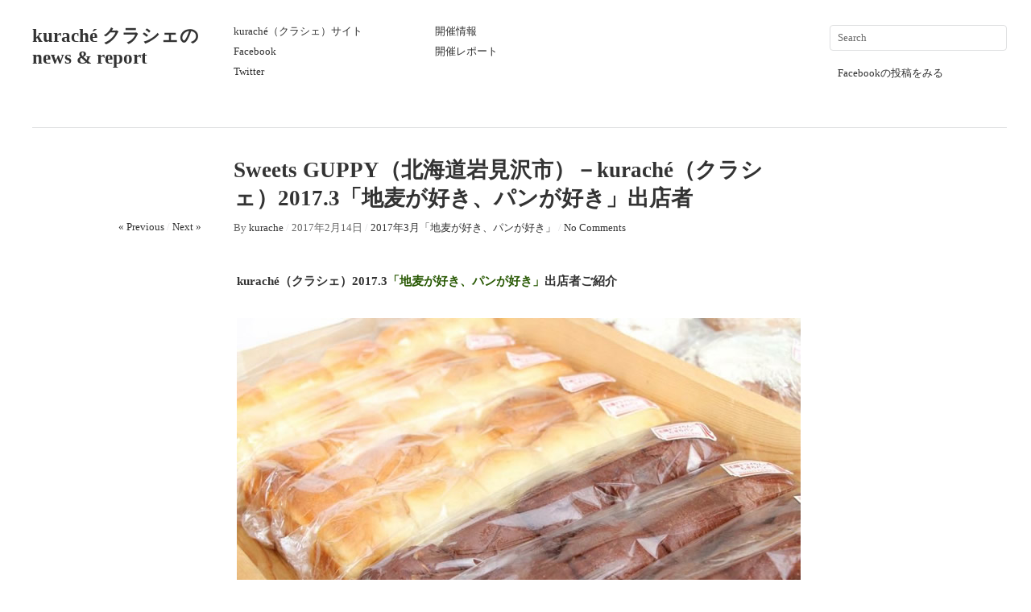

--- FILE ---
content_type: text/html; charset=UTF-8
request_url: http://kurache.com/blog/9749
body_size: 12330
content:
<!DOCTYPE html>
<html lang="ja">
<head>
<meta charset="UTF-8" />
<title>Sweets GUPPY（北海道岩見沢市）－kuraché（クラシェ）2017.3「地麦が好き、パンが好き」出店者 | kuraché クラシェの news &amp; report</title>
<link rel="profile" href="https://gmpg.org/xfn/11" />
<link rel="stylesheet" type="text/css" media="all" href="http://kurache.com/blog/wp-content/themes/imbalance2/style.css" />
<link rel="pingback" href="http://kurache.com/blog/xmlrpc.php" />
<meta name='robots' content='max-image-preview:large' />
<link rel='dns-prefetch' href='//code.jquery.com' />
<link rel="alternate" type="application/rss+xml" title="kuraché クラシェの news &amp; report &raquo; フィード" href="http://kurache.com/blog/feed" />
<link rel="alternate" type="application/rss+xml" title="kuraché クラシェの news &amp; report &raquo; コメントフィード" href="http://kurache.com/blog/comments/feed" />
<link rel="alternate" type="application/rss+xml" title="kuraché クラシェの news &amp; report &raquo; Sweets GUPPY（北海道岩見沢市）－kuraché（クラシェ）2017.3「地麦が好き、パンが好き」出店者 のコメントのフィード" href="http://kurache.com/blog/9749/feed" />
<script type="text/javascript">
window._wpemojiSettings = {"baseUrl":"https:\/\/s.w.org\/images\/core\/emoji\/14.0.0\/72x72\/","ext":".png","svgUrl":"https:\/\/s.w.org\/images\/core\/emoji\/14.0.0\/svg\/","svgExt":".svg","source":{"concatemoji":"http:\/\/kurache.com\/blog\/wp-includes\/js\/wp-emoji-release.min.js?ver=6.1.9"}};
/*! This file is auto-generated */
!function(e,a,t){var n,r,o,i=a.createElement("canvas"),p=i.getContext&&i.getContext("2d");function s(e,t){var a=String.fromCharCode,e=(p.clearRect(0,0,i.width,i.height),p.fillText(a.apply(this,e),0,0),i.toDataURL());return p.clearRect(0,0,i.width,i.height),p.fillText(a.apply(this,t),0,0),e===i.toDataURL()}function c(e){var t=a.createElement("script");t.src=e,t.defer=t.type="text/javascript",a.getElementsByTagName("head")[0].appendChild(t)}for(o=Array("flag","emoji"),t.supports={everything:!0,everythingExceptFlag:!0},r=0;r<o.length;r++)t.supports[o[r]]=function(e){if(p&&p.fillText)switch(p.textBaseline="top",p.font="600 32px Arial",e){case"flag":return s([127987,65039,8205,9895,65039],[127987,65039,8203,9895,65039])?!1:!s([55356,56826,55356,56819],[55356,56826,8203,55356,56819])&&!s([55356,57332,56128,56423,56128,56418,56128,56421,56128,56430,56128,56423,56128,56447],[55356,57332,8203,56128,56423,8203,56128,56418,8203,56128,56421,8203,56128,56430,8203,56128,56423,8203,56128,56447]);case"emoji":return!s([129777,127995,8205,129778,127999],[129777,127995,8203,129778,127999])}return!1}(o[r]),t.supports.everything=t.supports.everything&&t.supports[o[r]],"flag"!==o[r]&&(t.supports.everythingExceptFlag=t.supports.everythingExceptFlag&&t.supports[o[r]]);t.supports.everythingExceptFlag=t.supports.everythingExceptFlag&&!t.supports.flag,t.DOMReady=!1,t.readyCallback=function(){t.DOMReady=!0},t.supports.everything||(n=function(){t.readyCallback()},a.addEventListener?(a.addEventListener("DOMContentLoaded",n,!1),e.addEventListener("load",n,!1)):(e.attachEvent("onload",n),a.attachEvent("onreadystatechange",function(){"complete"===a.readyState&&t.readyCallback()})),(e=t.source||{}).concatemoji?c(e.concatemoji):e.wpemoji&&e.twemoji&&(c(e.twemoji),c(e.wpemoji)))}(window,document,window._wpemojiSettings);
</script>
<style type="text/css">
img.wp-smiley,
img.emoji {
	display: inline !important;
	border: none !important;
	box-shadow: none !important;
	height: 1em !important;
	width: 1em !important;
	margin: 0 0.07em !important;
	vertical-align: -0.1em !important;
	background: none !important;
	padding: 0 !important;
}
</style>
	<link rel='stylesheet' id='wp-block-library-css' href='http://kurache.com/blog/wp-includes/css/dist/block-library/style.min.css?ver=6.1.9' type='text/css' media='all' />
<link rel='stylesheet' id='classic-theme-styles-css' href='http://kurache.com/blog/wp-includes/css/classic-themes.min.css?ver=1' type='text/css' media='all' />
<style id='global-styles-inline-css' type='text/css'>
body{--wp--preset--color--black: #000000;--wp--preset--color--cyan-bluish-gray: #abb8c3;--wp--preset--color--white: #ffffff;--wp--preset--color--pale-pink: #f78da7;--wp--preset--color--vivid-red: #cf2e2e;--wp--preset--color--luminous-vivid-orange: #ff6900;--wp--preset--color--luminous-vivid-amber: #fcb900;--wp--preset--color--light-green-cyan: #7bdcb5;--wp--preset--color--vivid-green-cyan: #00d084;--wp--preset--color--pale-cyan-blue: #8ed1fc;--wp--preset--color--vivid-cyan-blue: #0693e3;--wp--preset--color--vivid-purple: #9b51e0;--wp--preset--gradient--vivid-cyan-blue-to-vivid-purple: linear-gradient(135deg,rgba(6,147,227,1) 0%,rgb(155,81,224) 100%);--wp--preset--gradient--light-green-cyan-to-vivid-green-cyan: linear-gradient(135deg,rgb(122,220,180) 0%,rgb(0,208,130) 100%);--wp--preset--gradient--luminous-vivid-amber-to-luminous-vivid-orange: linear-gradient(135deg,rgba(252,185,0,1) 0%,rgba(255,105,0,1) 100%);--wp--preset--gradient--luminous-vivid-orange-to-vivid-red: linear-gradient(135deg,rgba(255,105,0,1) 0%,rgb(207,46,46) 100%);--wp--preset--gradient--very-light-gray-to-cyan-bluish-gray: linear-gradient(135deg,rgb(238,238,238) 0%,rgb(169,184,195) 100%);--wp--preset--gradient--cool-to-warm-spectrum: linear-gradient(135deg,rgb(74,234,220) 0%,rgb(151,120,209) 20%,rgb(207,42,186) 40%,rgb(238,44,130) 60%,rgb(251,105,98) 80%,rgb(254,248,76) 100%);--wp--preset--gradient--blush-light-purple: linear-gradient(135deg,rgb(255,206,236) 0%,rgb(152,150,240) 100%);--wp--preset--gradient--blush-bordeaux: linear-gradient(135deg,rgb(254,205,165) 0%,rgb(254,45,45) 50%,rgb(107,0,62) 100%);--wp--preset--gradient--luminous-dusk: linear-gradient(135deg,rgb(255,203,112) 0%,rgb(199,81,192) 50%,rgb(65,88,208) 100%);--wp--preset--gradient--pale-ocean: linear-gradient(135deg,rgb(255,245,203) 0%,rgb(182,227,212) 50%,rgb(51,167,181) 100%);--wp--preset--gradient--electric-grass: linear-gradient(135deg,rgb(202,248,128) 0%,rgb(113,206,126) 100%);--wp--preset--gradient--midnight: linear-gradient(135deg,rgb(2,3,129) 0%,rgb(40,116,252) 100%);--wp--preset--duotone--dark-grayscale: url('#wp-duotone-dark-grayscale');--wp--preset--duotone--grayscale: url('#wp-duotone-grayscale');--wp--preset--duotone--purple-yellow: url('#wp-duotone-purple-yellow');--wp--preset--duotone--blue-red: url('#wp-duotone-blue-red');--wp--preset--duotone--midnight: url('#wp-duotone-midnight');--wp--preset--duotone--magenta-yellow: url('#wp-duotone-magenta-yellow');--wp--preset--duotone--purple-green: url('#wp-duotone-purple-green');--wp--preset--duotone--blue-orange: url('#wp-duotone-blue-orange');--wp--preset--font-size--small: 13px;--wp--preset--font-size--medium: 20px;--wp--preset--font-size--large: 36px;--wp--preset--font-size--x-large: 42px;--wp--preset--spacing--20: 0.44rem;--wp--preset--spacing--30: 0.67rem;--wp--preset--spacing--40: 1rem;--wp--preset--spacing--50: 1.5rem;--wp--preset--spacing--60: 2.25rem;--wp--preset--spacing--70: 3.38rem;--wp--preset--spacing--80: 5.06rem;}:where(.is-layout-flex){gap: 0.5em;}body .is-layout-flow > .alignleft{float: left;margin-inline-start: 0;margin-inline-end: 2em;}body .is-layout-flow > .alignright{float: right;margin-inline-start: 2em;margin-inline-end: 0;}body .is-layout-flow > .aligncenter{margin-left: auto !important;margin-right: auto !important;}body .is-layout-constrained > .alignleft{float: left;margin-inline-start: 0;margin-inline-end: 2em;}body .is-layout-constrained > .alignright{float: right;margin-inline-start: 2em;margin-inline-end: 0;}body .is-layout-constrained > .aligncenter{margin-left: auto !important;margin-right: auto !important;}body .is-layout-constrained > :where(:not(.alignleft):not(.alignright):not(.alignfull)){max-width: var(--wp--style--global--content-size);margin-left: auto !important;margin-right: auto !important;}body .is-layout-constrained > .alignwide{max-width: var(--wp--style--global--wide-size);}body .is-layout-flex{display: flex;}body .is-layout-flex{flex-wrap: wrap;align-items: center;}body .is-layout-flex > *{margin: 0;}:where(.wp-block-columns.is-layout-flex){gap: 2em;}.has-black-color{color: var(--wp--preset--color--black) !important;}.has-cyan-bluish-gray-color{color: var(--wp--preset--color--cyan-bluish-gray) !important;}.has-white-color{color: var(--wp--preset--color--white) !important;}.has-pale-pink-color{color: var(--wp--preset--color--pale-pink) !important;}.has-vivid-red-color{color: var(--wp--preset--color--vivid-red) !important;}.has-luminous-vivid-orange-color{color: var(--wp--preset--color--luminous-vivid-orange) !important;}.has-luminous-vivid-amber-color{color: var(--wp--preset--color--luminous-vivid-amber) !important;}.has-light-green-cyan-color{color: var(--wp--preset--color--light-green-cyan) !important;}.has-vivid-green-cyan-color{color: var(--wp--preset--color--vivid-green-cyan) !important;}.has-pale-cyan-blue-color{color: var(--wp--preset--color--pale-cyan-blue) !important;}.has-vivid-cyan-blue-color{color: var(--wp--preset--color--vivid-cyan-blue) !important;}.has-vivid-purple-color{color: var(--wp--preset--color--vivid-purple) !important;}.has-black-background-color{background-color: var(--wp--preset--color--black) !important;}.has-cyan-bluish-gray-background-color{background-color: var(--wp--preset--color--cyan-bluish-gray) !important;}.has-white-background-color{background-color: var(--wp--preset--color--white) !important;}.has-pale-pink-background-color{background-color: var(--wp--preset--color--pale-pink) !important;}.has-vivid-red-background-color{background-color: var(--wp--preset--color--vivid-red) !important;}.has-luminous-vivid-orange-background-color{background-color: var(--wp--preset--color--luminous-vivid-orange) !important;}.has-luminous-vivid-amber-background-color{background-color: var(--wp--preset--color--luminous-vivid-amber) !important;}.has-light-green-cyan-background-color{background-color: var(--wp--preset--color--light-green-cyan) !important;}.has-vivid-green-cyan-background-color{background-color: var(--wp--preset--color--vivid-green-cyan) !important;}.has-pale-cyan-blue-background-color{background-color: var(--wp--preset--color--pale-cyan-blue) !important;}.has-vivid-cyan-blue-background-color{background-color: var(--wp--preset--color--vivid-cyan-blue) !important;}.has-vivid-purple-background-color{background-color: var(--wp--preset--color--vivid-purple) !important;}.has-black-border-color{border-color: var(--wp--preset--color--black) !important;}.has-cyan-bluish-gray-border-color{border-color: var(--wp--preset--color--cyan-bluish-gray) !important;}.has-white-border-color{border-color: var(--wp--preset--color--white) !important;}.has-pale-pink-border-color{border-color: var(--wp--preset--color--pale-pink) !important;}.has-vivid-red-border-color{border-color: var(--wp--preset--color--vivid-red) !important;}.has-luminous-vivid-orange-border-color{border-color: var(--wp--preset--color--luminous-vivid-orange) !important;}.has-luminous-vivid-amber-border-color{border-color: var(--wp--preset--color--luminous-vivid-amber) !important;}.has-light-green-cyan-border-color{border-color: var(--wp--preset--color--light-green-cyan) !important;}.has-vivid-green-cyan-border-color{border-color: var(--wp--preset--color--vivid-green-cyan) !important;}.has-pale-cyan-blue-border-color{border-color: var(--wp--preset--color--pale-cyan-blue) !important;}.has-vivid-cyan-blue-border-color{border-color: var(--wp--preset--color--vivid-cyan-blue) !important;}.has-vivid-purple-border-color{border-color: var(--wp--preset--color--vivid-purple) !important;}.has-vivid-cyan-blue-to-vivid-purple-gradient-background{background: var(--wp--preset--gradient--vivid-cyan-blue-to-vivid-purple) !important;}.has-light-green-cyan-to-vivid-green-cyan-gradient-background{background: var(--wp--preset--gradient--light-green-cyan-to-vivid-green-cyan) !important;}.has-luminous-vivid-amber-to-luminous-vivid-orange-gradient-background{background: var(--wp--preset--gradient--luminous-vivid-amber-to-luminous-vivid-orange) !important;}.has-luminous-vivid-orange-to-vivid-red-gradient-background{background: var(--wp--preset--gradient--luminous-vivid-orange-to-vivid-red) !important;}.has-very-light-gray-to-cyan-bluish-gray-gradient-background{background: var(--wp--preset--gradient--very-light-gray-to-cyan-bluish-gray) !important;}.has-cool-to-warm-spectrum-gradient-background{background: var(--wp--preset--gradient--cool-to-warm-spectrum) !important;}.has-blush-light-purple-gradient-background{background: var(--wp--preset--gradient--blush-light-purple) !important;}.has-blush-bordeaux-gradient-background{background: var(--wp--preset--gradient--blush-bordeaux) !important;}.has-luminous-dusk-gradient-background{background: var(--wp--preset--gradient--luminous-dusk) !important;}.has-pale-ocean-gradient-background{background: var(--wp--preset--gradient--pale-ocean) !important;}.has-electric-grass-gradient-background{background: var(--wp--preset--gradient--electric-grass) !important;}.has-midnight-gradient-background{background: var(--wp--preset--gradient--midnight) !important;}.has-small-font-size{font-size: var(--wp--preset--font-size--small) !important;}.has-medium-font-size{font-size: var(--wp--preset--font-size--medium) !important;}.has-large-font-size{font-size: var(--wp--preset--font-size--large) !important;}.has-x-large-font-size{font-size: var(--wp--preset--font-size--x-large) !important;}
.wp-block-navigation a:where(:not(.wp-element-button)){color: inherit;}
:where(.wp-block-columns.is-layout-flex){gap: 2em;}
.wp-block-pullquote{font-size: 1.5em;line-height: 1.6;}
</style>
<script type='text/javascript' src='http://kurache.com/blog/wp-includes/js/jquery/jquery.min.js?ver=3.6.1' id='jquery-core-js'></script>
<script type='text/javascript' src='http://kurache.com/blog/wp-includes/js/jquery/jquery-migrate.min.js?ver=3.3.2' id='jquery-migrate-js'></script>
<script type='text/javascript' src='http://kurache.com/blog/wp-content/themes/imbalance2/libs/jquery.masonry.min.js?ver=6.1.9' id='jquery_masonry-js'></script>
<script type='text/javascript' src='http://kurache.com/blog/wp-content/themes/imbalance2/libs/jquery-ui.custom.min.js?ver=6.1.9' id='jquery_ui-js'></script>
<script type='text/javascript' src='https://code.jquery.com/jquery-migrate-1.0.0.js?ver=6.1.9' id='jquery_migrate-js'></script>
<script type='text/javascript' src='http://kurache.com/blog/wp-content/themes/imbalance2/libs/jquery.infinitescroll.min.js?ver=6.1.9' id='jquery_infinitescroll-js'></script>
<link rel="https://api.w.org/" href="http://kurache.com/blog/wp-json/" /><link rel="alternate" type="application/json" href="http://kurache.com/blog/wp-json/wp/v2/posts/9749" /><link rel="EditURI" type="application/rsd+xml" title="RSD" href="http://kurache.com/blog/xmlrpc.php?rsd" />
<link rel="wlwmanifest" type="application/wlwmanifest+xml" href="http://kurache.com/blog/wp-includes/wlwmanifest.xml" />
<meta name="generator" content="WordPress 6.1.9" />
<link rel="canonical" href="http://kurache.com/blog/9749" />
<link rel='shortlink' href='http://kurache.com/blog/?p=9749' />
<link rel="alternate" type="application/json+oembed" href="http://kurache.com/blog/wp-json/oembed/1.0/embed?url=http%3A%2F%2Fkurache.com%2Fblog%2F9749" />
<link rel="alternate" type="text/xml+oembed" href="http://kurache.com/blog/wp-json/oembed/1.0/embed?url=http%3A%2F%2Fkurache.com%2Fblog%2F9749&#038;format=xml" />

<style type="text/css">
/* color from theme options */
body, input, textarea { font-family: Georgia, "Times New Roman", Serif; }
a, .menu a:hover, #nav-above a:hover, #footer a:hover, .entry-meta a:hover { color: #295904; }
.fetch:hover { background: #295904; }
blockquote { border-color: #295904; }
.menu ul .current-menu-item a { color: #295904; }
#respond .form-submit input { background: #295904; }

/* fluid grid */
.wrapper { margin: 0 40px; }

.box .texts { border: 20px solid #295904; background: #295904;  }
.box .categories { padding-top: 15px; }
</style>

<script type="text/javascript">
jQuery(document).ready(function($) {
	// shortcodes
	$('.wide').detach().appendTo('#wides');
	$('.aside').detach().appendTo('.entry-aside');

	// fluid grid
		function wrapperWidth() {
		var wrapper_width = $('body').width() - 20;
		wrapper_width = Math.floor(wrapper_width / 250) * 250 - 40;
		if (wrapper_width < 1000) wrapper_width = 1000;
		$('.wrapper').css('width', wrapper_width);
	}
	wrapperWidth();
	$(window).resize(function() {
		wrapperWidth();
	});
	
	// search
	$(document).ready(function() {
		$('#s').val('Search');
	});

	$('#s').bind('focus', function() {
		$(this).css('border-color', '#295904');
		if ($(this).val() == 'Search') $(this).val('');
	});

	$('#s').bind('blur', function() {
		$(this).css('border-color', '#DEDFE0');
		if ($(this).val() == '') $(this).val('Search');
	});

	// grid
	$('#boxes').masonry({
		itemSelector: '.box',
		columnWidth: 210,
		gutterWidth: 40
	});

	$('#related').masonry({
		itemSelector: '.box',
		columnWidth: 210,
		gutterWidth: 40
	});
	
	//$('.texts').live({
	$('.texts').on({

		'mouseenter': function() {
			if ($(this).height() < $(this).find('.abs').height()) {
				$(this).height($(this).find('.abs').height());
			}
			$(this).stop(true, true).animate({
				'opacity': '1',
				'filter': 'alpha(opacity=100)'
			}, 0);
		},
		'mouseleave': function() {
			$(this).stop(true, true).animate({
				'opacity': '0',
				'filter': 'alpha(opacity=0)'
			}, 0);
		}
	});

	// comments
	$('.comment-form-author label').hide();
	$('.comment-form-author span').hide();
	$('.comment-form-email label').hide();
	$('.comment-form-email span').hide();
	$('.comment-form-url label').hide();
	$('.comment-form-comment label').hide();

	if ($('.comment-form-author input').val() == '')
	{
		$('.comment-form-author input').val('Name (required)');
	}
	if ($('.comment-form-email input').val() == '')
	{
		$('.comment-form-email input').val('Email (required)');
	}
	if ($('.comment-form-url input').val() == '')
	{
		$('.comment-form-url input').val('URL');
	}
	if ($('.comment-form-comment textarea').html() == '')
	{
		$('.comment-form-comment textarea').html('Your message');
	}
	
	$('.comment-form-author input').bind('focus', function() {
		$(this).css('border-color', '#295904').css('color', '#333');
		if ($(this).val() == 'Name (required)') $(this).val('');
	});
	$('.comment-form-author input').bind('blur', function() {
		$(this).css('border-color', '#ccc').css('color', '#6b6b6b');
		if ($(this).val().trim() == '') $(this).val('Name (required)');
	});
	$('.comment-form-email input').bind('focus', function() {
		$(this).css('border-color', '#295904').css('color', '#333');
		if ($(this).val() == 'Email (required)') $(this).val('');
	});
	$('.comment-form-email input').bind('blur', function() {
		$(this).css('border-color', '#ccc').css('color', '#6b6b6b');
		if ($(this).val().trim() == '') $(this).val('Email (required)');
	});
	$('.comment-form-url input').bind('focus', function() {
		$(this).css('border-color', '#295904').css('color', '#333');
		if ($(this).val() == 'URL') $(this).val('');
	});
	$('.comment-form-url input').bind('blur', function() {
		$(this).css('border-color', '#ccc').css('color', '#6b6b6b');
		if ($(this).val().trim() == '') $(this).val('URL');
	});
	$('.comment-form-comment textarea').bind('focus', function() {
		$(this).css('border-color', '#295904').css('color', '#333');
		if ($(this).val() == 'Your message') $(this).val('');
	});
	$('.comment-form-comment textarea').bind('blur', function() {
		$(this).css('border-color', '#ccc').css('color', '#6b6b6b');
		if ($(this).val().trim() == '') $(this).val('Your message');
	});
	$('#commentform').bind('submit', function(e) {
		if ($('.comment-form-author input').val() == 'Name (required)')
		{
			$('.comment-form-author input').val('');
		}
		if ($('.comment-form-email input').val() == 'Email (required)')
		{
			$('.comment-form-email input').val('');
		}
		if ($('.comment-form-url input').val() == 'URL')
		{
			$('.comment-form-url input').val('');
		}
		if ($('.comment-form-comment textarea').val() == 'Your message')
		{
			$('.comment-form-comment textarea').val('');
		}
	})

	$('.commentlist li div').bind('mouseover', function() {
		var reply = $(this).find('.reply')[0];
		$(reply).find('.comment-reply-link').show();
	});

	$('.commentlist li div').bind('mouseout', function() {
		var reply = $(this).find('.reply')[0];
		$(reply).find('.comment-reply-link').hide();
	});
});
</script>

<link rel="shortcut icon" href="http://kurache.com/blog/wp-content/themes/imbalance2/favico.ico" />
<script>
 (function(i,s,o,g,r,a,m){i['GoogleAnalyticsObject']=r;i[r]=i[r]||function(){
 (i[r].q=i[r].q||[]).push(arguments)},i[r].l=1*new Date();a=s.createElement(o),
 m=s.getElementsByTagName(o)[0];a.async=1;a.src=g;m.parentNode.insertBefore(a,m)
 })(window,document,'script','https://www.google-analytics.com/analytics.js','ga');

 ga('create', 'UA-65735444-4', 'auto');
 ga('send', 'pageview');

</script>

<!-- Global site tag (gtag.js) - Google Analytics -->
<script async src="https://www.googletagmanager.com/gtag/js?id=G-20Z369DVV4"></script>
<script>
  window.dataLayer = window.dataLayer || [];
  function gtag(){dataLayer.push(arguments);}
  gtag('js', new Date());

  gtag('config', 'G-20Z369DVV4');
</script>


</head>

<body class="post-template-default single single-post postid-9749 single-format-standard">

<div class="wrapper">
	<div id="header">
		<div id="site-title">
			<a href="http://kurache.com/blog/" title="kuraché クラシェの news &amp; report">kuraché クラシェの news &amp; report</a>
		</div>
		<div id="header-left"><div class="menu"><ul id="menu-kurache-site" class="menu"><li id="menu-item-9" class="menu-item menu-item-type-custom menu-item-object-custom menu-item-9"><a href="http://kurache.com/">kuraché（クラシェ）サイト</a></li>
<li id="menu-item-282" class="menu-item menu-item-type-custom menu-item-object-custom menu-item-282"><a href="https://www.facebook.com/kurachecom">Facebook</a></li>
<li id="menu-item-283" class="menu-item menu-item-type-custom menu-item-object-custom menu-item-283"><a href="https://twitter.com/kura_che">Twitter</a></li>
</ul></div></div>
		<div id="header-center"><div class="menu"><ul id="menu-%e3%82%ab%e3%83%86%e3%82%b4%e3%83%aa%e3%83%bc" class="menu"><li id="menu-item-279" class="menu-item menu-item-type-taxonomy menu-item-object-category menu-item-279"><a href="http://kurache.com/blog/category/event">開催情報</a></li>
<li id="menu-item-1148" class="menu-item menu-item-type-taxonomy menu-item-object-category menu-item-1148"><a href="http://kurache.com/blog/category/report">開催レポート</a></li>
</ul></div></div>
		<div id="search">
			<form role="search" method="get" id="searchform" class="searchform" action="http://kurache.com/blog/">
				<div>
					<label class="screen-reader-text" for="s">検索:</label>
					<input type="text" value="" name="s" id="s" />
					<input type="submit" id="searchsubmit" value="検索" />
				</div>
			</form>			<div id="header-right"><div class="menu"><ul id="menu-facebook%e3%81%ae%e6%9c%80%e6%96%b0%e6%8a%95%e7%a8%bf%e3%82%92%e8%a6%8b%e3%82%8b" class="menu"><li id="menu-item-237" class="menu-item menu-item-type-post_type menu-item-object-page menu-item-237"><a href="http://kurache.com/blog/facebook%e3%81%ae%e6%8a%95%e7%a8%bf%e3%82%92%e3%81%bf%e3%82%8b">Facebookの投稿をみる</a></li>
</ul></div></div>
		</div>
		<div class="clear"></div>
	</div>
	
	<div id="main">

		<div id="content">

		
				<div class="post_title">
					<h1 class="entry-title">Sweets GUPPY（北海道岩見沢市）－kuraché（クラシェ）2017.3「地麦が好き、パンが好き」出店者</h1>

					<div id="nav-above" class="navigation">
						<div class="nav-previous">
								<a href="http://kurache.com/blog/9743" rel="prev">« Previous</a>							</div>
						<span class="main_separator">/</span>
						<div class="nav-next">
								<a href="http://kurache.com/blog/9751" rel="next">Next »</a>							</div>
					</div><!-- #nav-above -->

					<div class="entry-meta">
						<span class="meta-sep">By</span> <a href="http://kurache.com/blog/author/gradationofcolours" title="View all posts by kurache">kurache</a>						<span class="main_separator">/</span>
						<span class="entry-date">2017年2月14日</span>						<span class="main_separator">/</span>
						<a href="http://kurache.com/blog/category/2017%e5%b9%b43%e6%9c%88%e3%80%8c%e5%9c%b0%e9%ba%a6%e3%81%8c%e5%a5%bd%e3%81%8d%e3%80%81%e3%83%91%e3%83%b3%e3%81%8c%e5%a5%bd%e3%81%8d%e3%80%8d" rel="category tag">2017年3月「地麦が好き、パンが好き」</a>						<span class="main_separator">/</span>
							<a href="#comments">No Comments</a>
						</div><!-- .entry-meta -->
				</div>

				<div id="wides"></div>

				<table id="post-9749" class="post-9749 post type-post status-publish format-standard has-post-thumbnail hentry category-1216 tag-sweets-guppy tag-709 tag-1269 tag-113 tag-719 tag-1072">
					<tr>
						<td class="entry-aside">
							
						</td>
						<td class="entry-content-right">
							<p><strong>kuraché（クラシェ）2017.3<a href="http://kurache.com/blog/?p=9614">「地麦が好き、パンが好き」</a>出店者ご紹介</strong></p>
<p><img decoding="async" src="http://kurache.com/blog/wp-content/uploads/2017/02/1703_sweetsguppy02.jpg"/></p>
<p><strong>Sweets GUPPY（北海道岩見沢市）</strong><br />
<strong>出店日：3/1 （水）、3/3（金）、3/5（日）、3/7（火）</strong>（４日間）</p>
<p>北海道産小麦、特に産地を岩見沢に限定した粉を中心に、粉の香りがするパンを焼いています。</p>
<p>酵母は、同じ北海道いまれの「とかち野酵母」でより粉との相性がいいです。<br />
塩はオホーツクの塩、そして今年１月から砂糖を全てのパンに北海道産甜菜糖を使用しています。<br />
グルテンの少ない北海道の小麦、ミネラル分が多い海水塩と甜菜糖仕様でより地産地消の良さを実感してもらえます。</p>
<p>＜北海道産小麦100%のパン＞<br />
レモンとハーブソーセージのパン、ベーコンエッグ、野菜ピザパン、</p>
<p>しあわせのカンパーニュ、ベーコンエピ、枝豆エピ</p>
<p>全粒粉入りクルミりんごパン、全粒粉クルミみかんパン</p>
<p>クグロフ、岩見沢りんごのチョコちぎりパン、岩見沢りんごのちぎりパン、あんぱん、モンブランあんぱん、フレッシュフルーツカスタードパン</p>
<p>チョコちょこパン、マーブルパン</p>
<p>フルーツケーキ、岩見沢フルーツケーキ</p>
<p><img decoding="async" src="http://kurache.com/blog/wp-content/uploads/2017/02/1703_sweetsguppy.jpg"/></p>
<p><img decoding="async" src="http://kurache.com/blog/wp-content/uploads/2017/02/1703_sweetsguppy01.jpg"/></p>
<p><strong>Sweets GUPPY</strong><br />
069-0382 北海道岩見沢市幌向北2条1丁目611-131<br />
※JR函館本線「幌向」駅北口から徒歩15分<br />
営業時間：月・火・木・金　13：00～19：00<br />
※18:30までのこともあります。営業時間はTwitterなどでお確かめください。<br />
定休日：水・土・日<br />
Tel.090-3115-9919 Fax.050-1540-1951<br />
WEB：<a href="http://guppymi1991.wix.com/sweets-guppy" target="_blank">http://guppymi1991.wix.com/sweets-guppy</a><br />
Facebook：<a href="https://www.facebook.com/SweetsGuppy" target="_blank">Sweets GUPPY</a><br />
Twitter：<a href="https://twitter.com/Mi1991GUPPY" target="_blank">@Mi1991GUPPY</a></p>
<p><strong>2017.3「地麦が好き、パンが好き」開催のようす</strong><br />
<img decoding="async" loading="lazy" src="http://kurache.com/blog/wp-content/uploads/2017/02/170301_kurache113__.jpg" alt="" width="700" height="467" class="alignnone size-full wp-image-9987" srcset="http://kurache.com/blog/wp-content/uploads/2017/02/170301_kurache113__.jpg 700w, http://kurache.com/blog/wp-content/uploads/2017/02/170301_kurache113__-300x200.jpg 300w, http://kurache.com/blog/wp-content/uploads/2017/02/170301_kurache113__-210x140.jpg 210w" sizes="(max-width: 700px) 100vw, 700px" /><br />
<img decoding="async" loading="lazy" src="http://kurache.com/blog/wp-content/uploads/2017/02/170301_kurache114__.jpg" alt="" width="700" height="467" class="alignnone size-full wp-image-9988" srcset="http://kurache.com/blog/wp-content/uploads/2017/02/170301_kurache114__.jpg 700w, http://kurache.com/blog/wp-content/uploads/2017/02/170301_kurache114__-300x200.jpg 300w, http://kurache.com/blog/wp-content/uploads/2017/02/170301_kurache114__-210x140.jpg 210w" sizes="(max-width: 700px) 100vw, 700px" /><br />
<img decoding="async" loading="lazy" src="http://kurache.com/blog/wp-content/uploads/2017/02/170301_kurache116__.jpg" alt="" width="700" height="467" class="alignnone size-full wp-image-9989" srcset="http://kurache.com/blog/wp-content/uploads/2017/02/170301_kurache116__.jpg 700w, http://kurache.com/blog/wp-content/uploads/2017/02/170301_kurache116__-300x200.jpg 300w, http://kurache.com/blog/wp-content/uploads/2017/02/170301_kurache116__-210x140.jpg 210w" sizes="(max-width: 700px) 100vw, 700px" /><br />
<img decoding="async" loading="lazy" src="http://kurache.com/blog/wp-content/uploads/2017/02/170301_kurache121__.jpg" alt="" width="400" height="600" class="alignnone size-full wp-image-9990" srcset="http://kurache.com/blog/wp-content/uploads/2017/02/170301_kurache121__.jpg 400w, http://kurache.com/blog/wp-content/uploads/2017/02/170301_kurache121__-200x300.jpg 200w, http://kurache.com/blog/wp-content/uploads/2017/02/170301_kurache121__-210x315.jpg 210w" sizes="(max-width: 400px) 100vw, 400px" /><br />
<img decoding="async" loading="lazy" src="http://kurache.com/blog/wp-content/uploads/2017/02/170301_kurache122__.jpg" alt="" width="700" height="467" class="alignnone size-full wp-image-9991" srcset="http://kurache.com/blog/wp-content/uploads/2017/02/170301_kurache122__.jpg 700w, http://kurache.com/blog/wp-content/uploads/2017/02/170301_kurache122__-300x200.jpg 300w, http://kurache.com/blog/wp-content/uploads/2017/02/170301_kurache122__-210x140.jpg 210w" sizes="(max-width: 700px) 100vw, 700px" /><br />
<img decoding="async" loading="lazy" src="http://kurache.com/blog/wp-content/uploads/2017/02/170301_kurache125__.jpg" alt="" width="700" height="467" class="alignnone size-full wp-image-9992" srcset="http://kurache.com/blog/wp-content/uploads/2017/02/170301_kurache125__.jpg 700w, http://kurache.com/blog/wp-content/uploads/2017/02/170301_kurache125__-300x200.jpg 300w, http://kurache.com/blog/wp-content/uploads/2017/02/170301_kurache125__-210x140.jpg 210w" sizes="(max-width: 700px) 100vw, 700px" /><br />
<img decoding="async" loading="lazy" src="http://kurache.com/blog/wp-content/uploads/2017/02/170301_kurache130__.jpg" alt="" width="700" height="467" class="alignnone size-full wp-image-9993" srcset="http://kurache.com/blog/wp-content/uploads/2017/02/170301_kurache130__.jpg 700w, http://kurache.com/blog/wp-content/uploads/2017/02/170301_kurache130__-300x200.jpg 300w, http://kurache.com/blog/wp-content/uploads/2017/02/170301_kurache130__-210x140.jpg 210w" sizes="(max-width: 700px) 100vw, 700px" /><br />
<img decoding="async" loading="lazy" src="http://kurache.com/blog/wp-content/uploads/2017/02/1703_SweetsuGUPPY_IMG_8313__.jpg" alt="" width="700" height="467" class="alignnone size-full wp-image-9995" srcset="http://kurache.com/blog/wp-content/uploads/2017/02/1703_SweetsuGUPPY_IMG_8313__.jpg 700w, http://kurache.com/blog/wp-content/uploads/2017/02/1703_SweetsuGUPPY_IMG_8313__-300x200.jpg 300w, http://kurache.com/blog/wp-content/uploads/2017/02/1703_SweetsuGUPPY_IMG_8313__-210x140.jpg 210w" sizes="(max-width: 700px) 100vw, 700px" /></p>
							
									<div class="clear"></div>

							<div class="entry-utility">
								<div class="entry-tags"><span>Tags:</span> <a href="http://kurache.com/blog/tag/sweets-guppy" rel="tag">Sweets GUPPY</a>, <a href="http://kurache.com/blog/tag/%e3%81%8a%e8%8f%93%e5%ad%90" rel="tag">お菓子</a>, <a href="http://kurache.com/blog/tag/%e3%82%b9%e3%82%a4%e3%83%bc%e3%83%84" rel="tag">スイーツ</a>, <a href="http://kurache.com/blog/tag/%e3%83%91%e3%83%b3" rel="tag">パン</a>, <a href="http://kurache.com/blog/tag/%e5%8c%97%e6%b5%b7%e9%81%93%e7%94%a3%e5%b0%8f%e9%ba%a6100" rel="tag">北海道産小麦100%</a>, <a href="http://kurache.com/blog/tag/%e5%b2%a9%e8%a6%8b%e6%b2%a2%e5%b8%82" rel="tag">岩見沢市</a></div>															</div><!-- .entry-utility -->

							<div id="social">
								<a href="https://twitter.com/share" class="twitter-share-button" data-count="horizontal">Tweet</a>
								<script type="text/javascript" src="https://platform.twitter.com/widgets.js"></script>

								<div id="fb-root"></div>
								<script src="https://connect.facebook.net/en_US/all.js#xfbml=1"></script>
								<fb:like href="https://kurache.com/blog/9749" send="true" width="450" show_faces="false" font=""></fb:like>
							</div>
						</td>
					</tr>
				</table><!-- #post-## -->

							<div id="comments">




</div><!-- #comments -->


				
<div class="recent clear">
		
	<div id="related">
	
		
	<div class="box">
		<div class="rel">
			<a href="http://kurache.com/blog/17973"><img width="210" height="158" src="http://kurache.com/blog/wp-content/uploads/2025/11/2025111711595717631-210x158.jpg" class="attachment-homepage-thumb size-homepage-thumb wp-post-image" alt="" decoding="async" loading="lazy" title="" srcset="http://kurache.com/blog/wp-content/uploads/2025/11/2025111711595717631-210x158.jpg 210w, http://kurache.com/blog/wp-content/uploads/2025/11/2025111711595717631-300x225.jpg 300w, http://kurache.com/blog/wp-content/uploads/2025/11/2025111711595717631-768x576.jpg 768w, http://kurache.com/blog/wp-content/uploads/2025/11/2025111711595717631.jpg 960w" sizes="(max-width: 210px) 100vw, 210px" /></a>
				<div class="categories"><a href="http://kurache.com/blog/category/event" rel="category tag">開催情報</a>, <a href="http://kurache.com/blog/category/event/2025%e5%b9%b412%e6%9c%88%e3%80%8c%e3%81%8d%e3%82%89%e3%82%81%e3%81%8f%e5%86%ac%e3%81%ae%e8%b4%88%e3%82%8a%e3%82%82%e3%81%ae%e3%80%8d" rel="category tag">2025年12月「きらめく冬の贈りもの」</a></div>
			<h1><a href="http://kurache.com/blog/17973">Sweets GUPPY（岩見沢市）－kuraché（クラシェ）2025.12「きらめく冬の贈りもの」出店者</a></h1>
		<p>kuraché（クラシェ）2025.12「きらめく冬の贈りもの」出店者紹介 Sweets GUPPY（岩見沢市） 出店日：2025.12/3（水）、12/5（金）、12/7（日）、12/11（木）、12/12（金）5日間</p>
			<div class="posted"><span class="entry-date">2025年11月20日</span> <span class="main_separator">/</span>
				<a href="http://kurache.com/blog/17973#respond">No comments</a>			</div>
				<div class="texts">
					<div class="abs">
					<a href="http://kurache.com/blog/17973"><img width="210" height="158" src="http://kurache.com/blog/wp-content/uploads/2025/11/2025111711595717631-210x158.jpg" class="attachment-homepage-thumb size-homepage-thumb wp-post-image" alt="" decoding="async" loading="lazy" title="" srcset="http://kurache.com/blog/wp-content/uploads/2025/11/2025111711595717631-210x158.jpg 210w, http://kurache.com/blog/wp-content/uploads/2025/11/2025111711595717631-300x225.jpg 300w, http://kurache.com/blog/wp-content/uploads/2025/11/2025111711595717631-768x576.jpg 768w, http://kurache.com/blog/wp-content/uploads/2025/11/2025111711595717631.jpg 960w" sizes="(max-width: 210px) 100vw, 210px" /></a>
						<div class="categories"><a href="http://kurache.com/blog/category/event" rel="category tag">開催情報</a>, <a href="http://kurache.com/blog/category/event/2025%e5%b9%b412%e6%9c%88%e3%80%8c%e3%81%8d%e3%82%89%e3%82%81%e3%81%8f%e5%86%ac%e3%81%ae%e8%b4%88%e3%82%8a%e3%82%82%e3%81%ae%e3%80%8d" rel="category tag">2025年12月「きらめく冬の贈りもの」</a></div>
					<h1><a href="http://kurache.com/blog/17973">Sweets GUPPY（岩見沢市）－kuraché（クラシェ）2025.12「きらめく冬の贈りもの」出店者</a></h1>
		<p>kuraché（クラシェ）2025.12「きらめく冬の贈りもの」出店者紹介 Sweets GUPPY（岩見沢市） 出店日：2025.12/3（水）、12/5（金）、12/7（日）、12/11（木）、12/12（金）5日間</p>
					<div class="posted"><span class="entry-date">2025年11月20日</span> <span class="main_separator">/</span>
					<a href="http://kurache.com/blog/17973#respond">No comments</a>					</div>
				</div>
			</div>
		</div>
	</div>
	
		
	<div class="box">
		<div class="rel">
			<a href="http://kurache.com/blog/17978"><img width="210" height="158" src="http://kurache.com/blog/wp-content/uploads/2025/11/2025111509110517631-210x158.jpeg" class="attachment-homepage-thumb size-homepage-thumb wp-post-image" alt="" decoding="async" loading="lazy" title="" srcset="http://kurache.com/blog/wp-content/uploads/2025/11/2025111509110517631-210x158.jpeg 210w, http://kurache.com/blog/wp-content/uploads/2025/11/2025111509110517631-300x225.jpeg 300w, http://kurache.com/blog/wp-content/uploads/2025/11/2025111509110517631.jpeg 640w" sizes="(max-width: 210px) 100vw, 210px" /></a>
				<div class="categories"><a href="http://kurache.com/blog/category/event" rel="category tag">開催情報</a>, <a href="http://kurache.com/blog/category/event/2025%e5%b9%b412%e6%9c%88%e3%80%8c%e3%81%8d%e3%82%89%e3%82%81%e3%81%8f%e5%86%ac%e3%81%ae%e8%b4%88%e3%82%8a%e3%82%82%e3%81%ae%e3%80%8d" rel="category tag">2025年12月「きらめく冬の贈りもの」</a></div>
			<h1><a href="http://kurache.com/blog/17978">つくし牧田（小樽市）－kuraché（クラシェ）2025.12「きらめく冬の贈りもの」出店者</a></h1>
		<p>kuraché（クラシェ）2025.12「きらめく冬の贈りもの」出店者紹介 つくし牧田（小樽市） 出店日：2025.12/3（水）、12/4（木）、12/11（木）、12/12（金）4日間 季節の上生菓子を中心に和菓子全</p>
			<div class="posted"><span class="entry-date">2025年11月20日</span> <span class="main_separator">/</span>
				<a href="http://kurache.com/blog/17978#respond">No comments</a>			</div>
				<div class="texts">
					<div class="abs">
					<a href="http://kurache.com/blog/17978"><img width="210" height="158" src="http://kurache.com/blog/wp-content/uploads/2025/11/2025111509110517631-210x158.jpeg" class="attachment-homepage-thumb size-homepage-thumb wp-post-image" alt="" decoding="async" loading="lazy" title="" srcset="http://kurache.com/blog/wp-content/uploads/2025/11/2025111509110517631-210x158.jpeg 210w, http://kurache.com/blog/wp-content/uploads/2025/11/2025111509110517631-300x225.jpeg 300w, http://kurache.com/blog/wp-content/uploads/2025/11/2025111509110517631.jpeg 640w" sizes="(max-width: 210px) 100vw, 210px" /></a>
						<div class="categories"><a href="http://kurache.com/blog/category/event" rel="category tag">開催情報</a>, <a href="http://kurache.com/blog/category/event/2025%e5%b9%b412%e6%9c%88%e3%80%8c%e3%81%8d%e3%82%89%e3%82%81%e3%81%8f%e5%86%ac%e3%81%ae%e8%b4%88%e3%82%8a%e3%82%82%e3%81%ae%e3%80%8d" rel="category tag">2025年12月「きらめく冬の贈りもの」</a></div>
					<h1><a href="http://kurache.com/blog/17978">つくし牧田（小樽市）－kuraché（クラシェ）2025.12「きらめく冬の贈りもの」出店者</a></h1>
		<p>kuraché（クラシェ）2025.12「きらめく冬の贈りもの」出店者紹介 つくし牧田（小樽市） 出店日：2025.12/3（水）、12/4（木）、12/11（木）、12/12（金）4日間 季節の上生菓子を中心に和菓子全</p>
					<div class="posted"><span class="entry-date">2025年11月20日</span> <span class="main_separator">/</span>
					<a href="http://kurache.com/blog/17978#respond">No comments</a>					</div>
				</div>
			</div>
		</div>
	</div>
	
		
	<div class="box">
		<div class="rel">
			<a href="http://kurache.com/blog/17982"><img width="210" height="234" src="http://kurache.com/blog/wp-content/uploads/2025/11/2025111714133617633-210x234.jpg" class="attachment-homepage-thumb size-homepage-thumb wp-post-image" alt="" decoding="async" loading="lazy" title="" srcset="http://kurache.com/blog/wp-content/uploads/2025/11/2025111714133617633-210x234.jpg 210w, http://kurache.com/blog/wp-content/uploads/2025/11/2025111714133617633.jpg 240w" sizes="(max-width: 210px) 100vw, 210px" /></a>
				<div class="categories"><a href="http://kurache.com/blog/category/event" rel="category tag">開催情報</a>, <a href="http://kurache.com/blog/category/event/2025%e5%b9%b412%e6%9c%88%e3%80%8c%e3%81%8d%e3%82%89%e3%82%81%e3%81%8f%e5%86%ac%e3%81%ae%e8%b4%88%e3%82%8a%e3%82%82%e3%81%ae%e3%80%8d" rel="category tag">2025年12月「きらめく冬の贈りもの」</a></div>
			<h1><a href="http://kurache.com/blog/17982">Studio Daybreak bow（小樽市）－kuraché（クラシェ）2025.12「きらめく冬の贈りもの」出店者</a></h1>
		<p>kuraché（クラシェ）2025.12「きらめく冬の贈りもの」出店者紹介 Studio Daybreak bow（小樽市） 出店日：2025.12/3（水）、12/5（金）、12/11（木）、12/12（金）4日間 ク</p>
			<div class="posted"><span class="entry-date">2025年11月20日</span> <span class="main_separator">/</span>
				<a href="http://kurache.com/blog/17982#respond">No comments</a>			</div>
				<div class="texts">
					<div class="abs">
					<a href="http://kurache.com/blog/17982"><img width="210" height="234" src="http://kurache.com/blog/wp-content/uploads/2025/11/2025111714133617633-210x234.jpg" class="attachment-homepage-thumb size-homepage-thumb wp-post-image" alt="" decoding="async" loading="lazy" title="" srcset="http://kurache.com/blog/wp-content/uploads/2025/11/2025111714133617633-210x234.jpg 210w, http://kurache.com/blog/wp-content/uploads/2025/11/2025111714133617633.jpg 240w" sizes="(max-width: 210px) 100vw, 210px" /></a>
						<div class="categories"><a href="http://kurache.com/blog/category/event" rel="category tag">開催情報</a>, <a href="http://kurache.com/blog/category/event/2025%e5%b9%b412%e6%9c%88%e3%80%8c%e3%81%8d%e3%82%89%e3%82%81%e3%81%8f%e5%86%ac%e3%81%ae%e8%b4%88%e3%82%8a%e3%82%82%e3%81%ae%e3%80%8d" rel="category tag">2025年12月「きらめく冬の贈りもの」</a></div>
					<h1><a href="http://kurache.com/blog/17982">Studio Daybreak bow（小樽市）－kuraché（クラシェ）2025.12「きらめく冬の贈りもの」出店者</a></h1>
		<p>kuraché（クラシェ）2025.12「きらめく冬の贈りもの」出店者紹介 Studio Daybreak bow（小樽市） 出店日：2025.12/3（水）、12/5（金）、12/11（木）、12/12（金）4日間 ク</p>
					<div class="posted"><span class="entry-date">2025年11月20日</span> <span class="main_separator">/</span>
					<a href="http://kurache.com/blog/17982#respond">No comments</a>					</div>
				</div>
			</div>
		</div>
	</div>
	
		
	<div class="box">
		<div class="rel">
			<a href="http://kurache.com/blog/17986"><img width="210" height="210" src="http://kurache.com/blog/wp-content/uploads/2025/11/2025110904350417623-210x210.jpg" class="attachment-homepage-thumb size-homepage-thumb wp-post-image" alt="" decoding="async" loading="lazy" title="" srcset="http://kurache.com/blog/wp-content/uploads/2025/11/2025110904350417623-210x210.jpg 210w, http://kurache.com/blog/wp-content/uploads/2025/11/2025110904350417623-300x300.jpg 300w, http://kurache.com/blog/wp-content/uploads/2025/11/2025110904350417623-150x150.jpg 150w, http://kurache.com/blog/wp-content/uploads/2025/11/2025110904350417623-768x768.jpg 768w, http://kurache.com/blog/wp-content/uploads/2025/11/2025110904350417623.jpg 775w" sizes="(max-width: 210px) 100vw, 210px" /></a>
				<div class="categories"><a href="http://kurache.com/blog/category/event" rel="category tag">開催情報</a>, <a href="http://kurache.com/blog/category/event/2025%e5%b9%b412%e6%9c%88%e3%80%8c%e3%81%8d%e3%82%89%e3%82%81%e3%81%8f%e5%86%ac%e3%81%ae%e8%b4%88%e3%82%8a%e3%82%82%e3%81%ae%e3%80%8d" rel="category tag">2025年12月「きらめく冬の贈りもの」</a></div>
			<h1><a href="http://kurache.com/blog/17986">kitamichi（苫小牧市）－kuraché（クラシェ）2025.12「きらめく冬の贈りもの」出店者</a></h1>
		<p>kuraché（クラシェ）2025.12「きらめく冬の贈りもの」出店者紹介 kitamichi（苫小牧市） 出店日：2025.12/3（水）、12/5（金）、12/10（水）、12/12（金）4日間 「kitamichi</p>
			<div class="posted"><span class="entry-date">2025年11月20日</span> <span class="main_separator">/</span>
				<a href="http://kurache.com/blog/17986#respond">No comments</a>			</div>
				<div class="texts">
					<div class="abs">
					<a href="http://kurache.com/blog/17986"><img width="210" height="210" src="http://kurache.com/blog/wp-content/uploads/2025/11/2025110904350417623-210x210.jpg" class="attachment-homepage-thumb size-homepage-thumb wp-post-image" alt="" decoding="async" loading="lazy" title="" srcset="http://kurache.com/blog/wp-content/uploads/2025/11/2025110904350417623-210x210.jpg 210w, http://kurache.com/blog/wp-content/uploads/2025/11/2025110904350417623-300x300.jpg 300w, http://kurache.com/blog/wp-content/uploads/2025/11/2025110904350417623-150x150.jpg 150w, http://kurache.com/blog/wp-content/uploads/2025/11/2025110904350417623-768x768.jpg 768w, http://kurache.com/blog/wp-content/uploads/2025/11/2025110904350417623.jpg 775w" sizes="(max-width: 210px) 100vw, 210px" /></a>
						<div class="categories"><a href="http://kurache.com/blog/category/event" rel="category tag">開催情報</a>, <a href="http://kurache.com/blog/category/event/2025%e5%b9%b412%e6%9c%88%e3%80%8c%e3%81%8d%e3%82%89%e3%82%81%e3%81%8f%e5%86%ac%e3%81%ae%e8%b4%88%e3%82%8a%e3%82%82%e3%81%ae%e3%80%8d" rel="category tag">2025年12月「きらめく冬の贈りもの」</a></div>
					<h1><a href="http://kurache.com/blog/17986">kitamichi（苫小牧市）－kuraché（クラシェ）2025.12「きらめく冬の贈りもの」出店者</a></h1>
		<p>kuraché（クラシェ）2025.12「きらめく冬の贈りもの」出店者紹介 kitamichi（苫小牧市） 出店日：2025.12/3（水）、12/5（金）、12/10（水）、12/12（金）4日間 「kitamichi</p>
					<div class="posted"><span class="entry-date">2025年11月20日</span> <span class="main_separator">/</span>
					<a href="http://kurache.com/blog/17986#respond">No comments</a>					</div>
				</div>
			</div>
		</div>
	</div>
	
		
	<div class="box">
		<div class="rel">
			<a href="http://kurache.com/blog/17991"><img width="210" height="210" src="http://kurache.com/blog/wp-content/uploads/2025/11/2025111017195817621-210x210.jpeg" class="attachment-homepage-thumb size-homepage-thumb wp-post-image" alt="" decoding="async" loading="lazy" title="" srcset="http://kurache.com/blog/wp-content/uploads/2025/11/2025111017195817621-210x210.jpeg 210w, http://kurache.com/blog/wp-content/uploads/2025/11/2025111017195817621-300x300.jpeg 300w, http://kurache.com/blog/wp-content/uploads/2025/11/2025111017195817621-150x150.jpeg 150w, http://kurache.com/blog/wp-content/uploads/2025/11/2025111017195817621.jpeg 750w" sizes="(max-width: 210px) 100vw, 210px" /></a>
				<div class="categories"><a href="http://kurache.com/blog/category/event" rel="category tag">開催情報</a>, <a href="http://kurache.com/blog/category/event/2025%e5%b9%b412%e6%9c%88%e3%80%8c%e3%81%8d%e3%82%89%e3%82%81%e3%81%8f%e5%86%ac%e3%81%ae%e8%b4%88%e3%82%8a%e3%82%82%e3%81%ae%e3%80%8d" rel="category tag">2025年12月「きらめく冬の贈りもの」</a></div>
			<h1><a href="http://kurache.com/blog/17991">メグカンパニー（札幌市中央区）－kuraché（クラシェ）2025.12「きらめく冬の贈りもの」出店者</a></h1>
		<p>kuraché（クラシェ）2025.12「きらめく冬の贈りもの」出店者紹介 メグカンパニー（札幌市中央区） 出店日：2025.12/3（水）～12/6（土）4日間 年末年始の集まりには今年もメグデュカでお店の味わいをお手</p>
			<div class="posted"><span class="entry-date">2025年11月20日</span> <span class="main_separator">/</span>
				<a href="http://kurache.com/blog/17991#respond">No comments</a>			</div>
				<div class="texts">
					<div class="abs">
					<a href="http://kurache.com/blog/17991"><img width="210" height="210" src="http://kurache.com/blog/wp-content/uploads/2025/11/2025111017195817621-210x210.jpeg" class="attachment-homepage-thumb size-homepage-thumb wp-post-image" alt="" decoding="async" loading="lazy" title="" srcset="http://kurache.com/blog/wp-content/uploads/2025/11/2025111017195817621-210x210.jpeg 210w, http://kurache.com/blog/wp-content/uploads/2025/11/2025111017195817621-300x300.jpeg 300w, http://kurache.com/blog/wp-content/uploads/2025/11/2025111017195817621-150x150.jpeg 150w, http://kurache.com/blog/wp-content/uploads/2025/11/2025111017195817621.jpeg 750w" sizes="(max-width: 210px) 100vw, 210px" /></a>
						<div class="categories"><a href="http://kurache.com/blog/category/event" rel="category tag">開催情報</a>, <a href="http://kurache.com/blog/category/event/2025%e5%b9%b412%e6%9c%88%e3%80%8c%e3%81%8d%e3%82%89%e3%82%81%e3%81%8f%e5%86%ac%e3%81%ae%e8%b4%88%e3%82%8a%e3%82%82%e3%81%ae%e3%80%8d" rel="category tag">2025年12月「きらめく冬の贈りもの」</a></div>
					<h1><a href="http://kurache.com/blog/17991">メグカンパニー（札幌市中央区）－kuraché（クラシェ）2025.12「きらめく冬の贈りもの」出店者</a></h1>
		<p>kuraché（クラシェ）2025.12「きらめく冬の贈りもの」出店者紹介 メグカンパニー（札幌市中央区） 出店日：2025.12/3（水）～12/6（土）4日間 年末年始の集まりには今年もメグデュカでお店の味わいをお手</p>
					<div class="posted"><span class="entry-date">2025年11月20日</span> <span class="main_separator">/</span>
					<a href="http://kurache.com/blog/17991#respond">No comments</a>					</div>
				</div>
			</div>
		</div>
	</div>
	
		
	<div class="box">
		<div class="rel">
			<a href="http://kurache.com/blog/17995"><img width="210" height="210" src="http://kurache.com/blog/wp-content/uploads/2025/11/2025111512114817633-210x210.jpeg" class="attachment-homepage-thumb size-homepage-thumb wp-post-image" alt="" decoding="async" loading="lazy" title="" srcset="http://kurache.com/blog/wp-content/uploads/2025/11/2025111512114817633-210x210.jpeg 210w, http://kurache.com/blog/wp-content/uploads/2025/11/2025111512114817633-300x300.jpeg 300w, http://kurache.com/blog/wp-content/uploads/2025/11/2025111512114817633-1024x1024.jpeg 1024w, http://kurache.com/blog/wp-content/uploads/2025/11/2025111512114817633-150x150.jpeg 150w, http://kurache.com/blog/wp-content/uploads/2025/11/2025111512114817633-768x768.jpeg 768w, http://kurache.com/blog/wp-content/uploads/2025/11/2025111512114817633-1536x1536.jpeg 1536w, http://kurache.com/blog/wp-content/uploads/2025/11/2025111512114817633-2048x2048.jpeg 2048w" sizes="(max-width: 210px) 100vw, 210px" /></a>
				<div class="categories"><a href="http://kurache.com/blog/category/event" rel="category tag">開催情報</a>, <a href="http://kurache.com/blog/category/event/2025%e5%b9%b412%e6%9c%88%e3%80%8c%e3%81%8d%e3%82%89%e3%82%81%e3%81%8f%e5%86%ac%e3%81%ae%e8%b4%88%e3%82%8a%e3%82%82%e3%81%ae%e3%80%8d" rel="category tag">2025年12月「きらめく冬の贈りもの」</a></div>
			<h1><a href="http://kurache.com/blog/17995">シミー書房（札幌市厚別区）－kuraché（クラシェ）2025.12「きらめく冬の贈りもの」出店者</a></h1>
		<p>kuraché（クラシェ）2025.12「きらめく冬の贈りもの」出店者紹介 シミー書房（札幌市厚別区） 出店日：2025.12/3（水）、12/6（土）、12/9（火）3日間 カレンダー、年賀状、刺繍ブローチなど冬の雑貨</p>
			<div class="posted"><span class="entry-date">2025年11月20日</span> <span class="main_separator">/</span>
				<a href="http://kurache.com/blog/17995#respond">No comments</a>			</div>
				<div class="texts">
					<div class="abs">
					<a href="http://kurache.com/blog/17995"><img width="210" height="210" src="http://kurache.com/blog/wp-content/uploads/2025/11/2025111512114817633-210x210.jpeg" class="attachment-homepage-thumb size-homepage-thumb wp-post-image" alt="" decoding="async" loading="lazy" title="" srcset="http://kurache.com/blog/wp-content/uploads/2025/11/2025111512114817633-210x210.jpeg 210w, http://kurache.com/blog/wp-content/uploads/2025/11/2025111512114817633-300x300.jpeg 300w, http://kurache.com/blog/wp-content/uploads/2025/11/2025111512114817633-1024x1024.jpeg 1024w, http://kurache.com/blog/wp-content/uploads/2025/11/2025111512114817633-150x150.jpeg 150w, http://kurache.com/blog/wp-content/uploads/2025/11/2025111512114817633-768x768.jpeg 768w, http://kurache.com/blog/wp-content/uploads/2025/11/2025111512114817633-1536x1536.jpeg 1536w, http://kurache.com/blog/wp-content/uploads/2025/11/2025111512114817633-2048x2048.jpeg 2048w" sizes="(max-width: 210px) 100vw, 210px" /></a>
						<div class="categories"><a href="http://kurache.com/blog/category/event" rel="category tag">開催情報</a>, <a href="http://kurache.com/blog/category/event/2025%e5%b9%b412%e6%9c%88%e3%80%8c%e3%81%8d%e3%82%89%e3%82%81%e3%81%8f%e5%86%ac%e3%81%ae%e8%b4%88%e3%82%8a%e3%82%82%e3%81%ae%e3%80%8d" rel="category tag">2025年12月「きらめく冬の贈りもの」</a></div>
					<h1><a href="http://kurache.com/blog/17995">シミー書房（札幌市厚別区）－kuraché（クラシェ）2025.12「きらめく冬の贈りもの」出店者</a></h1>
		<p>kuraché（クラシェ）2025.12「きらめく冬の贈りもの」出店者紹介 シミー書房（札幌市厚別区） 出店日：2025.12/3（水）、12/6（土）、12/9（火）3日間 カレンダー、年賀状、刺繍ブローチなど冬の雑貨</p>
					<div class="posted"><span class="entry-date">2025年11月20日</span> <span class="main_separator">/</span>
					<a href="http://kurache.com/blog/17995#respond">No comments</a>					</div>
				</div>
			</div>
		</div>
	</div>
	
		
	<div class="box">
		<div class="rel">
			<a href="http://kurache.com/blog/18001"><img width="210" height="139" src="http://kurache.com/blog/wp-content/uploads/2025/11/2025111212355717621-210x139.jpg" class="attachment-homepage-thumb size-homepage-thumb wp-post-image" alt="" decoding="async" loading="lazy" title="" srcset="http://kurache.com/blog/wp-content/uploads/2025/11/2025111212355717621-210x139.jpg 210w, http://kurache.com/blog/wp-content/uploads/2025/11/2025111212355717621-300x199.jpg 300w, http://kurache.com/blog/wp-content/uploads/2025/11/2025111212355717621-1024x680.jpg 1024w, http://kurache.com/blog/wp-content/uploads/2025/11/2025111212355717621-768x510.jpg 768w, http://kurache.com/blog/wp-content/uploads/2025/11/2025111212355717621.jpg 1196w" sizes="(max-width: 210px) 100vw, 210px" /></a>
				<div class="categories"><a href="http://kurache.com/blog/category/event" rel="category tag">開催情報</a>, <a href="http://kurache.com/blog/category/event/2025%e5%b9%b412%e6%9c%88%e3%80%8c%e3%81%8d%e3%82%89%e3%82%81%e3%81%8f%e5%86%ac%e3%81%ae%e8%b4%88%e3%82%8a%e3%82%82%e3%81%ae%e3%80%8d" rel="category tag">2025年12月「きらめく冬の贈りもの」</a></div>
			<h1><a href="http://kurache.com/blog/18001">マイスター（遠軽町）－kuraché（クラシェ）2025.12「きらめく冬の贈りもの」出店者</a></h1>
		<p>kuraché（クラシェ）2025.12「きらめく冬の贈りもの」出店者紹介 マイスター（遠軽町） 出店日：2025.12/3（水）～12/5（金）3日間 道東オホーツク・遠軽町生まれのスキンケアブランドです。純粋はちみつ</p>
			<div class="posted"><span class="entry-date">2025年11月20日</span> <span class="main_separator">/</span>
				<a href="http://kurache.com/blog/18001#respond">No comments</a>			</div>
				<div class="texts">
					<div class="abs">
					<a href="http://kurache.com/blog/18001"><img width="210" height="139" src="http://kurache.com/blog/wp-content/uploads/2025/11/2025111212355717621-210x139.jpg" class="attachment-homepage-thumb size-homepage-thumb wp-post-image" alt="" decoding="async" loading="lazy" title="" srcset="http://kurache.com/blog/wp-content/uploads/2025/11/2025111212355717621-210x139.jpg 210w, http://kurache.com/blog/wp-content/uploads/2025/11/2025111212355717621-300x199.jpg 300w, http://kurache.com/blog/wp-content/uploads/2025/11/2025111212355717621-1024x680.jpg 1024w, http://kurache.com/blog/wp-content/uploads/2025/11/2025111212355717621-768x510.jpg 768w, http://kurache.com/blog/wp-content/uploads/2025/11/2025111212355717621.jpg 1196w" sizes="(max-width: 210px) 100vw, 210px" /></a>
						<div class="categories"><a href="http://kurache.com/blog/category/event" rel="category tag">開催情報</a>, <a href="http://kurache.com/blog/category/event/2025%e5%b9%b412%e6%9c%88%e3%80%8c%e3%81%8d%e3%82%89%e3%82%81%e3%81%8f%e5%86%ac%e3%81%ae%e8%b4%88%e3%82%8a%e3%82%82%e3%81%ae%e3%80%8d" rel="category tag">2025年12月「きらめく冬の贈りもの」</a></div>
					<h1><a href="http://kurache.com/blog/18001">マイスター（遠軽町）－kuraché（クラシェ）2025.12「きらめく冬の贈りもの」出店者</a></h1>
		<p>kuraché（クラシェ）2025.12「きらめく冬の贈りもの」出店者紹介 マイスター（遠軽町） 出店日：2025.12/3（水）～12/5（金）3日間 道東オホーツク・遠軽町生まれのスキンケアブランドです。純粋はちみつ</p>
					<div class="posted"><span class="entry-date">2025年11月20日</span> <span class="main_separator">/</span>
					<a href="http://kurache.com/blog/18001#respond">No comments</a>					</div>
				</div>
			</div>
		</div>
	</div>
	
		
	<div class="box">
		<div class="rel">
			<a href="http://kurache.com/blog/18006"><img width="210" height="118" src="http://kurache.com/blog/wp-content/uploads/2025/11/2025111310453617621-210x118.jpg" class="attachment-homepage-thumb size-homepage-thumb wp-post-image" alt="" decoding="async" loading="lazy" title="" srcset="http://kurache.com/blog/wp-content/uploads/2025/11/2025111310453617621-210x118.jpg 210w, http://kurache.com/blog/wp-content/uploads/2025/11/2025111310453617621-300x168.jpg 300w, http://kurache.com/blog/wp-content/uploads/2025/11/2025111310453617621-1024x575.jpg 1024w, http://kurache.com/blog/wp-content/uploads/2025/11/2025111310453617621-768x431.jpg 768w, http://kurache.com/blog/wp-content/uploads/2025/11/2025111310453617621.jpg 1500w" sizes="(max-width: 210px) 100vw, 210px" /></a>
				<div class="categories"><a href="http://kurache.com/blog/category/event" rel="category tag">開催情報</a>, <a href="http://kurache.com/blog/category/event/2025%e5%b9%b412%e6%9c%88%e3%80%8c%e3%81%8d%e3%82%89%e3%82%81%e3%81%8f%e5%86%ac%e3%81%ae%e8%b4%88%e3%82%8a%e3%82%82%e3%81%ae%e3%80%8d" rel="category tag">2025年12月「きらめく冬の贈りもの」</a></div>
			<h1><a href="http://kurache.com/blog/18006">香老舗　松栄堂（札幌市中央区）－kuraché（クラシェ）2025.12「きらめく冬の贈りもの」出店者</a></h1>
		<p>kuraché（クラシェ）2025.12「きらめく冬の贈りもの」出店者紹介 香老舗　松栄堂（札幌市中央区） 出店日：2025.12/3（水）～12/5（金）3日間 香りは人々の暮らしに彩りを与えてくれます。ライフスタイル</p>
			<div class="posted"><span class="entry-date">2025年11月20日</span> <span class="main_separator">/</span>
				<a href="http://kurache.com/blog/18006#respond">No comments</a>			</div>
				<div class="texts">
					<div class="abs">
					<a href="http://kurache.com/blog/18006"><img width="210" height="118" src="http://kurache.com/blog/wp-content/uploads/2025/11/2025111310453617621-210x118.jpg" class="attachment-homepage-thumb size-homepage-thumb wp-post-image" alt="" decoding="async" loading="lazy" title="" srcset="http://kurache.com/blog/wp-content/uploads/2025/11/2025111310453617621-210x118.jpg 210w, http://kurache.com/blog/wp-content/uploads/2025/11/2025111310453617621-300x168.jpg 300w, http://kurache.com/blog/wp-content/uploads/2025/11/2025111310453617621-1024x575.jpg 1024w, http://kurache.com/blog/wp-content/uploads/2025/11/2025111310453617621-768x431.jpg 768w, http://kurache.com/blog/wp-content/uploads/2025/11/2025111310453617621.jpg 1500w" sizes="(max-width: 210px) 100vw, 210px" /></a>
						<div class="categories"><a href="http://kurache.com/blog/category/event" rel="category tag">開催情報</a>, <a href="http://kurache.com/blog/category/event/2025%e5%b9%b412%e6%9c%88%e3%80%8c%e3%81%8d%e3%82%89%e3%82%81%e3%81%8f%e5%86%ac%e3%81%ae%e8%b4%88%e3%82%8a%e3%82%82%e3%81%ae%e3%80%8d" rel="category tag">2025年12月「きらめく冬の贈りもの」</a></div>
					<h1><a href="http://kurache.com/blog/18006">香老舗　松栄堂（札幌市中央区）－kuraché（クラシェ）2025.12「きらめく冬の贈りもの」出店者</a></h1>
		<p>kuraché（クラシェ）2025.12「きらめく冬の贈りもの」出店者紹介 香老舗　松栄堂（札幌市中央区） 出店日：2025.12/3（水）～12/5（金）3日間 香りは人々の暮らしに彩りを与えてくれます。ライフスタイル</p>
					<div class="posted"><span class="entry-date">2025年11月20日</span> <span class="main_separator">/</span>
					<a href="http://kurache.com/blog/18006#respond">No comments</a>					</div>
				</div>
			</div>
		</div>
	</div>
	
		
	<div class="box">
		<div class="rel">
			<a href="http://kurache.com/blog/18012"><img width="210" height="280" src="http://kurache.com/blog/wp-content/uploads/2025/11/2025111715482317633-210x280.jpeg" class="attachment-homepage-thumb size-homepage-thumb wp-post-image" alt="" decoding="async" loading="lazy" title="" srcset="http://kurache.com/blog/wp-content/uploads/2025/11/2025111715482317633-210x280.jpeg 210w, http://kurache.com/blog/wp-content/uploads/2025/11/2025111715482317633-225x300.jpeg 225w, http://kurache.com/blog/wp-content/uploads/2025/11/2025111715482317633-768x1024.jpeg 768w, http://kurache.com/blog/wp-content/uploads/2025/11/2025111715482317633-1152x1536.jpeg 1152w, http://kurache.com/blog/wp-content/uploads/2025/11/2025111715482317633-1536x2048.jpeg 1536w, http://kurache.com/blog/wp-content/uploads/2025/11/2025111715482317633-scaled.jpeg 1920w" sizes="(max-width: 210px) 100vw, 210px" /></a>
				<div class="categories"><a href="http://kurache.com/blog/category/event" rel="category tag">開催情報</a>, <a href="http://kurache.com/blog/category/event/2025%e5%b9%b412%e6%9c%88%e3%80%8c%e3%81%8d%e3%82%89%e3%82%81%e3%81%8f%e5%86%ac%e3%81%ae%e8%b4%88%e3%82%8a%e3%82%82%e3%81%ae%e3%80%8d" rel="category tag">2025年12月「きらめく冬の贈りもの」</a></div>
			<h1><a href="http://kurache.com/blog/18012">DANIELLE HAT（札幌市西区）－kuraché（クラシェ）2025.12「きらめく冬の贈りもの」出店者</a></h1>
		<p>kuraché（クラシェ）2025.12「きらめく冬の贈りもの」出店者紹介 DANIELLE HAT（札幌市西区） 出店日：2025.12/3（水）～12/5（金）3日間 この冬、そっと心が弾むような出会いを探しに来ませ</p>
			<div class="posted"><span class="entry-date">2025年11月20日</span> <span class="main_separator">/</span>
				<a href="http://kurache.com/blog/18012#respond">No comments</a>			</div>
				<div class="texts">
					<div class="abs">
					<a href="http://kurache.com/blog/18012"><img width="210" height="280" src="http://kurache.com/blog/wp-content/uploads/2025/11/2025111715482317633-210x280.jpeg" class="attachment-homepage-thumb size-homepage-thumb wp-post-image" alt="" decoding="async" loading="lazy" title="" srcset="http://kurache.com/blog/wp-content/uploads/2025/11/2025111715482317633-210x280.jpeg 210w, http://kurache.com/blog/wp-content/uploads/2025/11/2025111715482317633-225x300.jpeg 225w, http://kurache.com/blog/wp-content/uploads/2025/11/2025111715482317633-768x1024.jpeg 768w, http://kurache.com/blog/wp-content/uploads/2025/11/2025111715482317633-1152x1536.jpeg 1152w, http://kurache.com/blog/wp-content/uploads/2025/11/2025111715482317633-1536x2048.jpeg 1536w, http://kurache.com/blog/wp-content/uploads/2025/11/2025111715482317633-scaled.jpeg 1920w" sizes="(max-width: 210px) 100vw, 210px" /></a>
						<div class="categories"><a href="http://kurache.com/blog/category/event" rel="category tag">開催情報</a>, <a href="http://kurache.com/blog/category/event/2025%e5%b9%b412%e6%9c%88%e3%80%8c%e3%81%8d%e3%82%89%e3%82%81%e3%81%8f%e5%86%ac%e3%81%ae%e8%b4%88%e3%82%8a%e3%82%82%e3%81%ae%e3%80%8d" rel="category tag">2025年12月「きらめく冬の贈りもの」</a></div>
					<h1><a href="http://kurache.com/blog/18012">DANIELLE HAT（札幌市西区）－kuraché（クラシェ）2025.12「きらめく冬の贈りもの」出店者</a></h1>
		<p>kuraché（クラシェ）2025.12「きらめく冬の贈りもの」出店者紹介 DANIELLE HAT（札幌市西区） 出店日：2025.12/3（水）～12/5（金）3日間 この冬、そっと心が弾むような出会いを探しに来ませ</p>
					<div class="posted"><span class="entry-date">2025年11月20日</span> <span class="main_separator">/</span>
					<a href="http://kurache.com/blog/18012#respond">No comments</a>					</div>
				</div>
			</div>
		</div>
	</div>
	
		
	<div class="box">
		<div class="rel">
			<a href="http://kurache.com/blog/18017"><img width="210" height="280" src="http://kurache.com/blog/wp-content/uploads/2025/11/2025111301124317623-210x280.jpg" class="attachment-homepage-thumb size-homepage-thumb wp-post-image" alt="" decoding="async" loading="lazy" title="" srcset="http://kurache.com/blog/wp-content/uploads/2025/11/2025111301124317623-210x280.jpg 210w, http://kurache.com/blog/wp-content/uploads/2025/11/2025111301124317623-225x300.jpg 225w, http://kurache.com/blog/wp-content/uploads/2025/11/2025111301124317623-768x1024.jpg 768w, http://kurache.com/blog/wp-content/uploads/2025/11/2025111301124317623-1152x1536.jpg 1152w, http://kurache.com/blog/wp-content/uploads/2025/11/2025111301124317623-1536x2048.jpg 1536w, http://kurache.com/blog/wp-content/uploads/2025/11/2025111301124317623-scaled.jpg 1920w" sizes="(max-width: 210px) 100vw, 210px" /></a>
				<div class="categories"><a href="http://kurache.com/blog/category/event" rel="category tag">開催情報</a>, <a href="http://kurache.com/blog/category/event/2025%e5%b9%b412%e6%9c%88%e3%80%8c%e3%81%8d%e3%82%89%e3%82%81%e3%81%8f%e5%86%ac%e3%81%ae%e8%b4%88%e3%82%8a%e3%82%82%e3%81%ae%e3%80%8d" rel="category tag">2025年12月「きらめく冬の贈りもの」</a></div>
			<h1><a href="http://kurache.com/blog/18017">Love it(富良野市）－kuraché（クラシェ）2025.12「きらめく冬の贈りもの」出店者</a></h1>
		<p>kuraché（クラシェ）2025.12「きらめく冬の贈りもの」出店者紹介 Love it(富良野市） 出店日：2025.12/3（水）、12/9（火）2日間 贈り物に喜ばれるように、可愛く美味しく作りました。たくさんの</p>
			<div class="posted"><span class="entry-date">2025年11月20日</span> <span class="main_separator">/</span>
				<a href="http://kurache.com/blog/18017#respond">No comments</a>			</div>
				<div class="texts">
					<div class="abs">
					<a href="http://kurache.com/blog/18017"><img width="210" height="280" src="http://kurache.com/blog/wp-content/uploads/2025/11/2025111301124317623-210x280.jpg" class="attachment-homepage-thumb size-homepage-thumb wp-post-image" alt="" decoding="async" loading="lazy" title="" srcset="http://kurache.com/blog/wp-content/uploads/2025/11/2025111301124317623-210x280.jpg 210w, http://kurache.com/blog/wp-content/uploads/2025/11/2025111301124317623-225x300.jpg 225w, http://kurache.com/blog/wp-content/uploads/2025/11/2025111301124317623-768x1024.jpg 768w, http://kurache.com/blog/wp-content/uploads/2025/11/2025111301124317623-1152x1536.jpg 1152w, http://kurache.com/blog/wp-content/uploads/2025/11/2025111301124317623-1536x2048.jpg 1536w, http://kurache.com/blog/wp-content/uploads/2025/11/2025111301124317623-scaled.jpg 1920w" sizes="(max-width: 210px) 100vw, 210px" /></a>
						<div class="categories"><a href="http://kurache.com/blog/category/event" rel="category tag">開催情報</a>, <a href="http://kurache.com/blog/category/event/2025%e5%b9%b412%e6%9c%88%e3%80%8c%e3%81%8d%e3%82%89%e3%82%81%e3%81%8f%e5%86%ac%e3%81%ae%e8%b4%88%e3%82%8a%e3%82%82%e3%81%ae%e3%80%8d" rel="category tag">2025年12月「きらめく冬の贈りもの」</a></div>
					<h1><a href="http://kurache.com/blog/18017">Love it(富良野市）－kuraché（クラシェ）2025.12「きらめく冬の贈りもの」出店者</a></h1>
		<p>kuraché（クラシェ）2025.12「きらめく冬の贈りもの」出店者紹介 Love it(富良野市） 出店日：2025.12/3（水）、12/9（火）2日間 贈り物に喜ばれるように、可愛く美味しく作りました。たくさんの</p>
					<div class="posted"><span class="entry-date">2025年11月20日</span> <span class="main_separator">/</span>
					<a href="http://kurache.com/blog/18017#respond">No comments</a>					</div>
				</div>
			</div>
		</div>
	</div>
	
		
	</div>
	
	</div>


		</div><!-- #content -->

	</div><!-- #main -->

	<div id="footer">
		<div id="site-info">
			© 2013 <a href="/">kuraché クラシェの news &amp; report</a><br />
			Designed by <a href="http://wpshower.com" target="_blank">Wpshower</a>
			<span class="main_separator">/</span>
			Powered by <a href="http://www.wordpress.org" target="_blank">WordPress</a>
		</div><!-- #site-info -->
		<div id="footer-right"><div class="menu"><ul>
<li id="menu-item-11974" class="menu-item-11974"><a></a></li>
<li id="menu-item-15787" class="menu-item-15787"><a></a></li>
<li id="menu-item-11210" class="menu-item-11210"><a></a></li>
<li id="menu-item-11206" class="menu-item-11206"><a></a></li>
<li id="menu-item-11229" class="menu-item-11229"><a></a></li>
<li id="menu-item-68" class="menu-item-68"><a></a></li>
<li id="menu-item-11222" class="menu-item-11222"><a></a></li>
<li id="menu-item-11226" class="menu-item-11226"><a></a></li>
</ul></div>
</div>
		<div id="footer-left"><div class="menu"><ul>
<li class="menu-item-11974"><a></a></li>
<li class="menu-item-15787"><a></a></li>
<li class="menu-item-11210"><a></a></li>
<li class="menu-item-11206"><a></a></li>
<li class="menu-item-11229"><a></a></li>
<li class="menu-item-68"><a></a></li>
<li class="menu-item-11222"><a></a></li>
<li class="menu-item-11226"><a></a></li>
</ul></div>
</div>
		<div class="clear"></div>
	</div><!-- #footer -->

</div><!-- .wrapper -->

<script type='text/javascript' src='http://kurache.com/blog/wp-includes/js/comment-reply.min.js?ver=6.1.9' id='comment-reply-js'></script>


</body>
</html>
